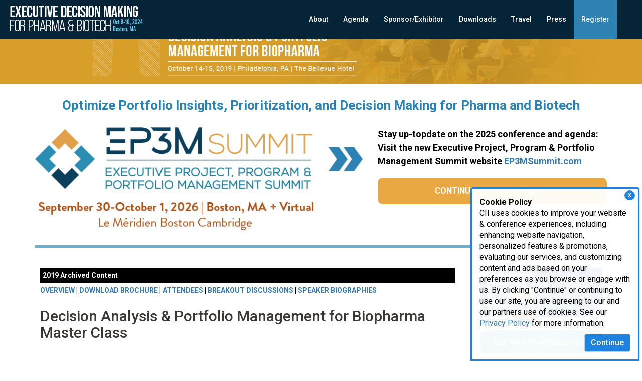

--- FILE ---
content_type: text/html; charset=utf-8
request_url: https://www.executivedecisionmaking.com/19/MasterClass
body_size: 16057
content:
 <!DOCTYPE html> <html lang="en"> <head> <meta http-equiv="X-UA-Compatible" content="IE=edge,chrome=1" /> <meta charset="utf-8" /><script type="text/html" id="sf-tracking-consent-manager">
	    <style>
    	/*Consent Form*/
      #tracking-consent-dialog {
        padding: 15px;
        position: fixed;
        bottom: 0;
        right: 5px;
        width: 337px;
        border: 3px solid #1e82e0;
        border-radius: 5px 5px 0px 0px;
        background: rgba(255, 255, 255, .95);
        font-size: 16px;
        z-index: 999;
        }
        #tracking-consent-dialog-accept {
            background-color: #1e82e0;
            color: #fff;
            font-size: 16px;
            font-weight: 500;
            float: right;
        }
        .consent-close {
            font-weight: bold;
            float: right;
            padding: 2px 7px;
            right: 6px;
            top: 3px;
            cursor: pointer;
            font-size: 11px;
            position: absolute;
            background-color: #1e82e0;
            color: #fff;
            z-index: 999;
            border-radius: 50%;
        }
        @media (max-width: 767px) { 
            #tracking-consent-dialog {
                width: 100%;
                font-size: 14px;
            }

        }

    </style>



    <div id="tracking-consent-dialog"> 
    <div class="consent-close" onclick="TrackingConsentManager.updateUserConsent(true)">X</div>
     <strong>Cookie Policy</strong>
        <p>CII uses cookies to improve your website & conference experiences, including enhancing website navigation, personalized features & promotions, evaluating our services, and customizing content and ads based on your preferences as you browse or engage with us. By clicking "Continue" or continuing to use our site, you are agreeing to our and our partners use of cookies. See our <a href="https://www.cambridgeinnovationinstitute.com/Privacy-Policy/">Privacy Policy</a> for more information.</p>
        <button type="button" onclick="TrackingConsentManager.updateUserConsent(true)" id="tracking-consent-dialog-accept" class="btn btn-default">Continue</button>
     
    </div>
</script><script type="text/javascript" src="/WebResource.axd?d=DzHrpQl5URXarFHAtrmzFrNeeCwCLwHK2gvGZ95fW9WnidZLXrfDlGTuxUr3l463ttkzDVh9D8Bug9pu7NHdr_V4jKJPpR5aBflu4f8Ts5edKoXW2sH8LcSZSfqlYNJ5LpoUn5WBE_fdKcz0yNVMxY3w_4XLcip6ESbZeM3DDdUqeeNFFCEiKQKGKqR186oo0&amp;t=638923853240000000">

</script> <script src="/ScriptResource.axd?d=6DQe8ARl7A9TiuWej5ttCjzXg7ZeGsjA61S79L0nlUTqV51Ub8wV91R_y-eCrcU7F8uEosuVthekRg-VgkVz511bOJXhhk6_-7G6xkSM3SYqLbOTg8WZ7Ipdj19ND8peMRGs-9lAeD63xpdFq0slV4gFTlsCCrVzW5AIuZdtd333QEz-rgpFJL66D9NG_fVR0&amp;t=112ac451" type="text/javascript"></script><script src="/ScriptResource.axd?d=74FHISOx3fOPKwLxL0RMYt4rXRL5d8HQcQcCifqOjyl1nBUNlI0PzkGZIEinPSExUNpNkcQhq5OsVQmd7sTcZCnUNh6BwoJFHgHEinTjxevEYpnXObtBbio1yjU4YqbTFRIhxtyFHFzSujDAOJUSMsb9x-xdttyvPJp0DTv7WQN42I71qDvgSEjK6TT2wtzQ0&amp;t=112ac451" type="text/javascript"></script><link href="/ResourcePackages/Bootstrap/assets/dist/css/main.min.css" rel="stylesheet" type="text/css" /><link href="/css/global.css" rel="stylesheet" type="text/css" /><link href="/css/editor.css" rel="stylesheet" type="text/css" /> <link href="//fonts.googleapis.com/css?family=Roboto:500,400,700" rel="stylesheet" type="text/css"> <meta name="viewport" content="width=device-width, initial-scale=1, minimum-scale=1, maximum-scale=1, user-scalable=no" /> <meta property="og:title" content="Project Portfolio Management Master Class - 2019 Archive" /><meta property="og:description" content="Project Portfolio Management Master Class - 2019 Archive" /><meta property="og:url" content="https://www.executivedecisionmaking.com/19/MasterClass" /><meta property="og:type" content="website" /><meta property="og:site_name" content="Executive Decision Making - Virtual" /><link href="/css/24/pls/style-pls.css" media="all" rel="stylesheet" type="text/css" /><script type="text/javascript">
(function(w,d,s,l,i){w[l]=w[l]||[];w[l].push({'gtm.start':
new Date().getTime(),event:'gtm.js'});var f=d.getElementsByTagName(s)[0],
j=d.createElement(s),dl=l!='dataLayer'?'&l='+l:'';j.async=true;j.src=
'https://www.googletagmanager.com/gtm.js?id='+i+dl;f.parentNode.insertBefore(j,f);
})(window,document,'script','dataLayer','GTM-WDH3642');
</script><script type="text/javascript">
var link = document.createElement('link');
link.id = 'dynamic-favicon';
link.rel = 'shortcut icon';
link.href = '/images/librariesprovider9/24/template-images/favicon.png';
document.head.appendChild(link);

</script><style type="text/css" media="all">p.Header {
  color:#d59e28;
}</style><style type="text/css" media="all">.internal {
    padding: 25px 30px;
}
.desktop-header-inner {
    padding-top: 77px;
}</style><meta name="Generator" content="Sitefinity 15.3.8525.0 DX" /><link rel="canonical" href="https://www.executivedecisionmaking.com/19/MasterClass" /><script type="application/json" id="sf-insight-metadata">
	{"contentMetadata":"{\"Id\":\"ca3e2402-9f41-4770-86cd-b9b86953c98b\",\"ContentType\":\"Page\",\"Title\":\"Project Portfolio Management Master Class - 2019 Archive\",\"CanonicalTitle\":\"Project Portfolio Management Master Class - 2019 Archive\",\"CanonicalUrl\":\"https://www.executivedecisionmaking.com/19/MasterClass\",\"DefaultLanguage\":\"en\",\"CreatedOn\":\"2020-02-06T14:39:43Z\",\"ModifiedOn\":\"2024-12-30T19:37:55Z\",\"SiteId\":\"32b01d4b-7b4f-4b22-811e-5f08a5e3cd55\",\"SiteName\":\"Executive Decision Making - Virtual\",\"PageId\":\"ca3e2402-9f41-4770-86cd-b9b86953c98b\"}","videosMetadata":"[]"}
</script><script type="application/json" id="sf-insight-settings">
	{"apiServerUrl":"https://api.insight.sitefinity.com/","apiKey":"62dc77b5-9fbc-74c6-8f79-d05463f0565e","applicationName":"CII_DEC","trackingCookieDomain":"","keepDecTrackingCookieOnTrackingConsentRejection":false,"slidingExpirationForTrackingCookie":false,"maxAgeForTrackingCookieInDays":365,"trackYouTubeVideos":true,"crossDomainTrackingEntries":["clinicaltrials.cambridgeinnovationinstitute.com","www.digitalmedicinecongress.com","medtechmvp.com","www.dxinnovationsummit.com","www.bio-itworldexpo.com","www.foodmedicinepolicysummit.com","www.optcongress.com","www.neurotechpartnering.com","www.manufacturingx0.com","www.decodeaipharma.com","www.hersusa.com","www.pawsforacuresymposium.com","biologicaltherapeutics.cambridgeinnovationinstitute.com","www.aiinnovationcircle.com","www.diagnosticsworldnews.com","www.bioprocessingeurope.com","bioprocessing.cambridgeinnovationinstitute.com","www.immuno-oncologysummit.com","www.innov8health.org","www.degradersandglues.com","www.liquidbiopsysummit.com","www.innateimmunotherapysummit.com","www.alliancemanagementcongress.com","www.foodmedicinesummit.com","drugdevelopment.cambridgeinnovationinstitute.com","www.sensorsglobalsummit.com","www.clinicalresearchnewsonline.com","www.scopesummit.com","www.cambridgevip.com","www.scopesummiteurope.com","www.bio-itworld.com","healthcare.cambridgeinnovationinstitute.com","chemistry.cambridgeinnovationinstitute.com","www.altamet.com","www.pegsummit.com","www.pegsummiteurope.com","www.antibacterialdrugdevelopmentsummit.com","www.iotbuildusa.com","www.aiworldgov.com","www.covid-19webinars.com","www.executivedecisionmaking.com","www.biotherapeuticsanalyticalsummit.com","www.nextgen.com","www.dtxglobalsummit.com","www.nextgenerationdx.com","www.merckbostonsymposium.com","genomics.cambridgeinnovationinstitute.com","www.scopeleadershipforum.com","dhis.net","www.barnettinternational.com","www.biologicsinsights.com","www.clinicaltrialsummit.com","www.worldpreclinicaleurope.com","www.prenatal-dx.com","www.immunogenicitysummit.com","www.biodetectiontechnologies.com","www.drugdiscoverychemistry.com","biopharmastrategy.cambridgeinnovationinstitute.com","www.internationalbatteryseminar.com","www.conqueringobesitysummit.com","www.bispecificantibodycongress.com","www.biodefenseworldsummit.com","biomarkers.cambridgeinnovationinstitute.com","www.dentalvipsummit.com","evaluatingbiopharma.com","www.cinnovationinst.com","www.amrcongress.com","www.chi-peptalk.com","www.bio-itworldexpowest.com","www.biologicsummit.com","attendais.com","www.triconference.com","www.supplychainx0.com","www.oncologyvipsummit.com","www.ciiresource.com","drugtargets.cambridgeinnovationinstitute.com","www.immuno-oncologyeurope.com","www.biomarkerworldcongress.com","aiworld.com","www.discoveryontarget.com","www.altamet.com.au","www.biobankingcongress.com","www.bio-itworldeurope.com","www.protacsummit.com","www.worldpreclinicalcongress.com","druganddevice.cambridgeinnovationinstitute.com","www.healthtech.com","www.advancedautobat.com","techtools.cambridgeinnovationinstitute.com","www.bioprocessingsummit.com","www.pegsymposium.com","www.pharmaweek.com","www.cambridgeenertech.com","www.cambridgeinnovationinstitute.com","www.goodclinicalpractice.com","it.cambridgeinnovationinstitute.com","www.moleculardxeurope.com","www.ep3msummit.com","www.futureofmentalhealthcare.com","therapeutics.cambridgeinnovationinstitute.com"],"strategy":"Persist|False","docsHrefTestExpressions":[".*\\/docs\\/.+\\.{1}.+((\\?|\\\u0026)sfvrsn=.+){1}$",".+((\\?|\\\u0026)sf_dm_key=.+){1}$"],"sessionLengthInMinutes":30,"trackVimeoVideos":true,"useSecureCookies":true}
</script><script type="text/javascript" src="/WebResource.axd?d=[base64]&amp;t=638923853460000000">

</script><script src="https://cdn.insight.sitefinity.com/sdk/sitefinity-insight-client.min.3.1.44.js" crossorigin="" async="async">

</script><link href="/Telerik.Web.UI.WebResource.axd?d=PMrIT5dOWaVYIcpFWUE4nCGcRFDqtHj8a0dT9N7jtPAWgyp5t5fff0pvXeFargWg3kuRljuyyjKW8grLvrafOr9X0kIEdj24q9AbiZ0prs7qITvLoGQxdqYfpMFPSD250&amp;t=638628063619626917&amp;compress=0&amp;_TSM_CombinedScripts_=%3b%3bTelerik.Sitefinity.Resources%2c+Version%3d15.3.8525.0%2c+Culture%3dneutral%2c+PublicKeyToken%3db28c218413bdf563%3aen%3ab494eb86-d40a-44e5-a7dc-aca57f5f48a3%3a7a90d6a" type="text/css" rel="stylesheet" /><title>
	Project Portfolio Management Master Class - 2019 Archive
</title><meta name="description" content="Project Portfolio Management Master Class - 2019 Archive" /><meta name="keywords" content="biopharma project portfolio management (PPM) master class, portfolio management workshop, portfolio analysis" /></head> <body><form method="post" action="./MasterClass" id="aspnetForm">
<div class="aspNetHidden">
<input type="hidden" name="ctl04_TSM" id="ctl04_TSM" value="" />
<input type="hidden" name="ctl05_TSSM" id="ctl05_TSSM" value="" />
<input type="hidden" name="__EVENTTARGET" id="__EVENTTARGET" value="" />
<input type="hidden" name="__EVENTARGUMENT" id="__EVENTARGUMENT" value="" />
<input type="hidden" name="__VIEWSTATE" id="__VIEWSTATE" value="2uA//qyvx4sXHteI5yjh1zoAyry/EiaP4+FIiXy46dz+NrBNt8TMw3DTqPkvf7zNaubM7XEnfVxlANEpeH5+33DTTIFWj46uBouUxJfT74M=" />
</div>

<script type="text/javascript">
//<![CDATA[
var theForm = document.forms['aspnetForm'];
if (!theForm) {
    theForm = document.aspnetForm;
}
function __doPostBack(eventTarget, eventArgument) {
    if (!theForm.onsubmit || (theForm.onsubmit() != false)) {
        theForm.__EVENTTARGET.value = eventTarget;
        theForm.__EVENTARGUMENT.value = eventArgument;
        theForm.submit();
    }
}
//]]>
</script>


<script src="/WebResource.axd?d=pynGkmcFUV13He1Qd6_TZA_YQJD9xSUnUi70uTXUUGkw9zf_LlVkiouvQJnBXeCn1svgT4yxk9LfN7iuqrWtXg2&amp;t=638628063619783110" type="text/javascript"></script>


<script type="text/javascript">
//<![CDATA[
var __cultureInfo = {"name":"en","numberFormat":{"CurrencyDecimalDigits":2,"CurrencyDecimalSeparator":".","IsReadOnly":true,"CurrencyGroupSizes":[3],"NumberGroupSizes":[3],"PercentGroupSizes":[3],"CurrencyGroupSeparator":",","CurrencySymbol":"$","NaNSymbol":"NaN","CurrencyNegativePattern":0,"NumberNegativePattern":1,"PercentPositivePattern":1,"PercentNegativePattern":1,"NegativeInfinitySymbol":"-∞","NegativeSign":"-","NumberDecimalDigits":2,"NumberDecimalSeparator":".","NumberGroupSeparator":",","CurrencyPositivePattern":0,"PositiveInfinitySymbol":"∞","PositiveSign":"+","PercentDecimalDigits":2,"PercentDecimalSeparator":".","PercentGroupSeparator":",","PercentSymbol":"%","PerMilleSymbol":"‰","NativeDigits":["0","1","2","3","4","5","6","7","8","9"],"DigitSubstitution":1},"dateTimeFormat":{"AMDesignator":"AM","Calendar":{"MinSupportedDateTime":"\/Date(-62135578800000)\/","MaxSupportedDateTime":"\/Date(253402300799999)\/","AlgorithmType":1,"CalendarType":1,"Eras":[1],"TwoDigitYearMax":2049,"IsReadOnly":true},"DateSeparator":"/","FirstDayOfWeek":0,"CalendarWeekRule":0,"FullDateTimePattern":"dddd, MMMM d, yyyy h:mm:ss tt","LongDatePattern":"dddd, MMMM d, yyyy","LongTimePattern":"h:mm:ss tt","MonthDayPattern":"MMMM d","PMDesignator":"PM","RFC1123Pattern":"ddd, dd MMM yyyy HH\u0027:\u0027mm\u0027:\u0027ss \u0027GMT\u0027","ShortDatePattern":"M/d/yyyy","ShortTimePattern":"h:mm tt","SortableDateTimePattern":"yyyy\u0027-\u0027MM\u0027-\u0027dd\u0027T\u0027HH\u0027:\u0027mm\u0027:\u0027ss","TimeSeparator":":","UniversalSortableDateTimePattern":"yyyy\u0027-\u0027MM\u0027-\u0027dd HH\u0027:\u0027mm\u0027:\u0027ss\u0027Z\u0027","YearMonthPattern":"MMMM yyyy","AbbreviatedDayNames":["Sun","Mon","Tue","Wed","Thu","Fri","Sat"],"ShortestDayNames":["Su","Mo","Tu","We","Th","Fr","Sa"],"DayNames":["Sunday","Monday","Tuesday","Wednesday","Thursday","Friday","Saturday"],"AbbreviatedMonthNames":["Jan","Feb","Mar","Apr","May","Jun","Jul","Aug","Sep","Oct","Nov","Dec",""],"MonthNames":["January","February","March","April","May","June","July","August","September","October","November","December",""],"IsReadOnly":true,"NativeCalendarName":"Gregorian Calendar","AbbreviatedMonthGenitiveNames":["Jan","Feb","Mar","Apr","May","Jun","Jul","Aug","Sep","Oct","Nov","Dec",""],"MonthGenitiveNames":["January","February","March","April","May","June","July","August","September","October","November","December",""]},"eras":[1,"A.D.",null,0]};//]]>
</script>

<script src="/Telerik.Web.UI.WebResource.axd?_TSM_HiddenField_=ctl04_TSM&amp;compress=0&amp;_TSM_CombinedScripts_=%3b%3bSystem.Web.Extensions%2c+Version%3d4.0.0.0%2c+Culture%3dneutral%2c+PublicKeyToken%3d31bf3856ad364e35%3aen%3a95047a2c-8908-49e3-b68e-d249be89f134%3aea597d4b%3ab25378d2" type="text/javascript"></script>
<script type="text/javascript">
//<![CDATA[
if (typeof(Sys) === 'undefined') throw new Error('ASP.NET Ajax client-side framework failed to load.');
//]]>
</script>

<script src="/ScriptResource.axd?d=xioHhidMnoH8GGW0PVBvnkvE_ocNtclJqLLfsNLXRjNdaA0pLSonPIl_WsgSt6V4yDfXSKj2RY3_12y81unZbVYi6xX685_9bfhDFh3N-__q7WJfPbf5Gc-oDb2EzXo0DUUUEUzlEyaLI0G1Su3_7GWKfdHCqx3i6Sr6D5HbXdDL-ChISrbHg0ksOjrnYkQW0&amp;t=112ac451" type="text/javascript"></script>
<script src="/Telerik.Web.UI.WebResource.axd?_TSM_HiddenField_=ctl04_TSM&amp;compress=0&amp;_TSM_CombinedScripts_=%3b%3bTelerik.Sitefinity.Resources%3aen%3ab494eb86-d40a-44e5-a7dc-aca57f5f48a3%3a310a35a4" type="text/javascript"></script>
<script src="/Frontend-Assembly/Telerik.Sitefinity.Frontend/Mvc/Scripts/Bootstrap/js/bootstrap.min.js?package=Bootstrap&amp;v=LTE4MzAzMTczMTU%3d" type="text/javascript"></script>
<script src="/js/sgs/menu-wsub.js" type="text/javascript"></script>
<div class="aspNetHidden">

	<input type="hidden" name="__VIEWSTATEGENERATOR" id="__VIEWSTATEGENERATOR" value="470B09B5" />
</div><script type="text/javascript">
//<![CDATA[
Sys.WebForms.PageRequestManager._initialize('ctl00$ctl04', 'aspnetForm', [], [], [], 90, 'ctl00');
//]]>
</script>
<input type="hidden" name="ctl00$ctl04" id="ctl04" />
<script type="text/javascript">
//<![CDATA[
Sys.Application.setServerId("ctl04", "ctl00$ctl04");
Sys.Application._enableHistoryInScriptManager();
//]]>
</script>
  






<div>
    

    <div class="navbar navbar-default navbar-fixed-top">
        <a class="navbar-brand large" href="/"></a>
        <div class="navbar-header">
            <button type="button" class="navbar-toggle" data-toggle="collapse" data-target=".navbar-collapse">
                <span class="icon-bar"></span>
                <span class="icon-bar"></span>
                <span class="icon-bar"></span>
            </button>
        </div>


        <div class="collapse navbar-collapse" id="bs-example-navbar-collapse-1">
            <ul class="nav navbar-nav large-nav" role="menu">
        <li class="dropdown">
            <a href="#" class="dropdown-toggle" role="button">
                About
                
            </a>
            <ul role="menu" class="dropdown-menu">
                            <li class="">
                <a href="/about-the-event" target="_self">About the Event</a>
            </li>
            <li class="">
                <a href="/key-contacts" target="_self">Key Contacts</a>
            </li>
            <li class="">
                <a href="/Attendee-List" target="_self">Attendee List</a>
            </li>
            <li class="">
                <a href="https://cii-events.picflow.com/PLS24" target="_blank">Media Gallery</a>
            </li>
            <li class="">
                <a href="/testimonials" target="_self">Testimonials</a>
            </li>
            <li class="">
                <a href="/get-involved" target="_self">Get Involved</a>
            </li>

            </ul>
        </li>
        <li class="dropdown">
            <a href="#" class="dropdown-toggle" role="button">
                Agenda
                
            </a>
            <ul role="menu" class="dropdown-menu">
                            <li class="">
                <a href="/programs" target="_self">Programs</a>
            </li>
            <li class="">
                <a href="/breakout-discussions" target="_self">Breakout Discussions </a>
            </li>
            <li class="">
                <a href="/speaker-bios" target="_self">Speaker Bios</a>
            </li>
            <li class="">
                <a href="/networking" target="_self">Networking</a>
            </li>
            <li class="active">
                <a href="/archives" target="_self">Archives</a>
            </li>

            </ul>
        </li>
        <li class="dropdown">
            <a href="#" class="dropdown-toggle" role="button">
                Sponsor/Exhibitor
                
            </a>
            <ul role="menu" class="dropdown-menu">
                            <li class="">
                <a href="/demographics" target="_self">Attendee Demographics</a>
            </li>
            <li class="">
                <a href="/sponsor" target="_self">Sponsorship Opportunities</a>
            </li>
            <li class="">
                <a href="/sponsors" target="_self">Current Sponsors</a>
            </li>
            <li class="">
                <a href="/exhibitor-prospectus" target="_self">Exhibitor Prospectus</a>
            </li>
            <li class="">
                <a href="/exhibitor-kit" target="_self">Exhibitor Kit</a>
            </li>
            <li class="">
                <a href="http://www.healthtech.com/Lead-Gen/" target="_blank">Lead Generation Opportunities</a>
            </li>
            <li class="">
                <a href="https://exhibitorportal.healthtech.com" target="_blank">Sponsor &amp; Exhibitor Portal</a>
            </li>

            </ul>
        </li>
        <li class="dropdown">
            <a href="#" class="dropdown-toggle" role="button">
                Downloads
                
            </a>
            <ul role="menu" class="dropdown-menu">
                            <li class="">
                <a href="/brochures" target="_self">Brochures</a>
            </li>

            </ul>
        </li>
        <li class=""><a href="/travel" target="_self">Travel</a></li>
        <li class="dropdown">
            <a href="#" class="dropdown-toggle" role="button">
                Press
                
            </a>
            <ul role="menu" class="dropdown-menu">
                            <li class="">
                <a href="/media-partners" target="_self">Media Partners</a>
            </li>
            <li class="">
                <a href="https://www.healthtech.com/press" target="_self">Press Pass</a>
            </li>

            </ul>
        </li>
        <li class="dropdown">
            <a href="#" class="dropdown-toggle" role="button">
                Register
                
            </a>
            <ul role="menu" class="dropdown-menu">
                            <li class="">
                <a href="https://register.cambridgeinnovationinstitute.com/reg/pls" target="_self">Individual Pricing</a>
            </li>
            <li class="">
                <a href="https://register.cambridgeinnovationinstitute.com/reg/pls/group" target="_self">Group Pricing</a>
            </li>
            <li class="">
                <a href="https://register.cambridgeinnovationinstitute.com/reg/PLS/ondemand" target="_self">On-Demand Pricing</a>
            </li>

            </ul>
        </li>
            </ul>
        </div><!-- /.navbar-collapse -->
    </div>
</div>








 



<noscript><iframe src="https://www.googletagmanager.com/ns.html?id=GTM-WDH3642"
height="0" width="0" style="display:none;visibility:hidden"></iframe></noscript>








<div >
    <div class="sf-Long-text" ><div class="mobile-header hidden-sm hidden-md hidden-lg"><a href="/"><img src="/images/librariesprovider9/19/template-images/pm1-mobile.png?sfvrsn=2f787996_2" alt="Decision Analysis & Portfolio Management for Biopharma Master Class" class="imageResize" /></a>
</div><div class="hidden-xs"><img src="/images/librariesprovider9/19/agenda/pm1-header.png?sfvrsn=c53c181e_4" class="imageResize internal-header" alt="Decision Analysis & Portfolio Management for Biopharma Master Class" /></div></div>    
</div> <div class="main-content"> <div id="cph1" class="container internal"> <div class="row"> 

<div >
    <div class="sf-Long-text" ><div class="new-site-section"><div class="row"><div class="col-sm-12 pad-bottom"><p style="font-size:26px;font-weight:bold;text-align:center;color:#2782b7;">Optimize Portfolio Insights, Prioritization, and Decision Making for Pharma and Biotech
            </p></div></div><div class="row"><div class="col-sm-6"><img src="/images/librariesprovider9/24/home/ep3m-pic.png?sfvrsn=917aa76b_1" alt="Visit the New Site" class="imageResize" /></div><br class="hidden-sm hidden-md hidden-lg" /><div class="col-sm-1 hidden-xs"><img src="/images/librariesprovider9/24/home/arrow.png?sfvrsn=856f191c_1" style="padding-top:40px;" class="imageResize" /></div><div class="col-sm-5"><p style="font-size:18px;font-weight:bold;line-height:1.5;margin-bottom:20px;">Stay up-topdate on the 2025 conference and agenda: Visit the new Executive Project, Program &amp; Portfolio Management Summit website <a href="https://www.ep3msummit.com/" data-sf-ec-immutable="">EP3MSummit.com</a></p><a href="https://www.ep3msummit.com" data-sf-ec-immutable=""><div class="blue-button white" style="background-color:#e9a842;">CONTINUE TO NEW WEBSITE &raquo;</div></a>
 </div></div><div class="row"><div class="col-sm-12"><hr style="border-top:5px solid #65b8d3;margin:30px 0px;" /></div></div></div></div>    
</div><div class="row" data-sf-element="Row">
    <div class="col-sm-9">
        <div id="Contentplaceholder1_TB4AC1B21001_Col00" class="sf_colsIn pad-lr" data-sf-element="Column 1" data-placeholder-label="Column 1"><div class='sfContentBlock'><div style="text-align: left;" class="archives-content-block">
2019 Archived Content
</div>
<div style="text-align: left;" class="archives-content-links">
<a href="/19">OVERVIEW</a> | <a href="/2019-brochure-download-form">DOWNLOAD BROCHURE</a> | <a href="/19/attendees">ATTENDEES</a> | <a href="/19/breakout-discussions">BREAKOUT DISCUSSIONS</a> | <a href="/19/speaker-bios">SPEAKER BIOGRAPHIES</a>
</div>

</div>
<div >
    <div class="sf-Long-text" ><h1>Decision Analysis &amp; Portfolio Management for Biopharma Master Class<strong></strong></h1><br /><p class="Header">HOW THIS MASTER CLASS IS DIFFERENT:</p><p class="Abstract">This class begins with well-founded Decision Analysis, economic and portfolio theory, and quickly moves to practical training in Decision Analysis and Portfolio Management using Excel add-in Decision Tree and portfolio optimization software.</p><p class="Abstract">Decision Analysis techniques learned in the master class can be used to facilitate Governance decision making under conditions of risk and uncertainty while economic and portfolio principles learned can be used during preparations and analysis for portfolio
    reviews and executive decision making right away.</p><p class="Abstract">Unlike other courses that focus on value creation and project prioritization, this master class utilizes a comprehensive approach to transparent, defensible decision making and portfolio value maximization using cutting-edge portfolio methodologies within
    a holistic portfolio management framework &ndash; CREOPMTM.</p><p class="Abstract">Learn how to shape the strategic and financial goals of your company by using compelling and actionable Decision Analysis and portfolio analysis to influence corporate decision-makers.</p><p class="Header">WHAT YOU WILL LEARN:</p><ul class="Abstract-Bullets"><li class="Abstract-Bullets">The CREOPMTM framework, a proven, step-by-step approach to positioning R&amp;D portfolios for short-, medium-, and long-term success.</li><li class="Abstract-Bullets">Categorize project and program investments into non-discretionary and discretionary buckets.</li><li class="Abstract-Bullets">Analyze risk and assess overall probability of success.</li><li class="Abstract-Bullets">Evaluate assets using four critical drivers &ndash; benefit, risk, cost, time.</li><li class="Abstract-Bullets">Optimize portfolios to make the best use of constrained budgetary and human resources.</li><li class="Abstract-Bullets">Prioritize projects using quantitative and qualitative decision criteria.</li><li class="Abstract-Bullets">Manage risk, resources and stakeholders and improve decision making under conditions of risk and uncertainty.</li></ul><p class="Header">WHO SHOULD ATTEND:</p><ul class="Abstract-Bullets"><li class="Abstract-Bullets">Industry professionals from Pharma, Biotech, Medical Devices, and Consumer Care involved in:</li><li class="Abstract-Bullets">Research</li><li class="Abstract-Bullets">Clinical Development</li><li class="Abstract-Bullets _idGenParaOverride-1">Project, Program &amp; Portfolio Management</li><li class="Abstract-Bullets">Resource Management</li><li class="Abstract-Bullets">Forecasting &amp; Competitive Intelligence</li><li class="Abstract-Bullets">Marketing</li><li class="Abstract-Bullets">Licensing &amp; Business Development</li><li class="Abstract-Bullets">Finance</li></ul><p class="Abstract">NOTE: Consultants are not permitted to attend. </p><p class="Speaker">Separate registration required. CHI requests that the Master Class not be interrupted once it begins. We ask that attendees commit to attending the entire program so as to not disturb the hands-on style instruction being offered to other participants.</p><p class="Header">ABOUT YOUR MASTER CLASS LEADER:</p><p class="Abstract">Dr. Richard Bayney is President &amp; Founder of Project &amp; Portfolio Value Creation, a consulting boutique providing training and education in project, program, portfolio, resource, and risk management as well as client services in strategic,
        business, and portfolio planning. He is an adjunct faculty member at the University of Pennsylvania. Dr. Bayney is a 23-year veteran of the Pharmaceutical &amp; Biotechnology industry at Merck &amp; Co., Inc., Bayer AG, Bristol-Myers Squibb, and
        Johnson &amp; Johnson Pharmaceutical Research &amp; Development. He obtained his MSc and PhD from University of London, MBA from Columbia University, and PMP from the Project Management Institute. In his last corporate position, Dr. Bayney was
        Head of Decision Analysis &amp; Portfolio Management at Johnson &amp; Johnson Pharmaceutical Research &amp; Development.</p><p class="Header">DAY 1 &ndash; DECISION ANALYSIS</p><p class="Abstract">7:30&ndash;8:00 am Registration</p><p class="Abstract">8:00&ndash;9:00 am Session 1: Introduction &ndash; Agenda, background, and goals for masterclass; review of Decision Analysis &amp; Portfolio Management survey</p><p class="Abstract">9:00&ndash;10:15 am Session 2: Decision making under risk and uncertainty &ndash; The value of decision framing and the Decision Quality cycle</p><p class="Abstract">10:15&ndash;10:30 am COFFEE/TEA BREAK</p><p class="Abstract">10:30 am&ndash;12:00 pm Session 3: Introduction to Decision Analysis and Precision Tree &ndash; A discipline oriented toward strategy selection on the basis of eNPV maximization under conditions of risk and uncertainty; calculating eNPV using Decision
        Trees</p><p class="Abstract">12:00&ndash;1:00 pm LUNCH</p><p class="Abstract">1:00&ndash;2:00 pm Session 4: Risk Analysis &amp; Risk Management &ndash; Phase-dependent risk decomposition, value of imperfect information, SME risk elicitation, biases</p><p class="Abstract">2:00&ndash;3:30 pm Session 5: Deterministic integrated asset valuation &ndash; Structuring single- and multiple-asset Decision Trees to conduct project and program valuations and conducting sensitivity analysis</p><p class="Abstract">3:30&ndash;3:45 pm COFFEE/TEA BREAK</p><p class="Abstract">3:45&ndash;5:00 pm Session 6: Stochastic integrated asset valuation &ndash; Incorporating commercial uncertainty into Decision Trees with @ Risk and simulating ranges of eNPVs to select the dominant strategy </p><p class="Header">DAY 2 &ndash; PORTFOLIO MANAGEMENT</p><p class="Abstract">8:00&ndash;9:30 am Session 7: CREOPMTM &ndash; A holistic Portfolio Management framework oriented toward portfolio value maximization and capability maturation</p><p class="Abstract">9:30&ndash;10:15 am Session 8: Strategic, Portfolio, and Business Plans &ndash; The importance of actionable and interdependent strategic, portfolio, and business plans</p><p class="Abstract">10:15&ndash;10:30 am COFFEE/TEA BREAK</p><p class="Abstract">10:30 am&ndash;12:00 pm Session 9: Project prioritization &ndash; Searching for the best rank order of projects to create portfolio value within defined resource constraints using Multiple Objective Decision Analysis (MODA)</p><p class="Abstract">12:00&ndash;1:00 pm LUNCH</p><p class="Abstract">1:00&ndash;2:30 pm Session 10: Deterministic portfolio optimization &ndash; Searching for the best combination of projects to maximize portfolio value within defined resource constraints using linear programming</p><p class="Abstract">2:30&ndash;2:45 pm COFFEE/TEA BREAK</p><p class="Abstract">2:45&ndash;4:00 pm Session 11: Stochastic portfolio optimization &ndash; Searching for the best combination of projects to maximize portfolio value within defined resource constraints and incorporating commercial uncertainty using stochastic programming</p><p class="Abstract">4:00&ndash;4:45 pm Session 12: Decision Analysis &amp; Portfolio Management Capability Maturity Models &ndash;Diagnosis of organizational Decision Analysis and Portfolio Management capability models</p><p class="Abstract">4:45&ndash;5:00 pm Session 13: Wrap up and final Q&amp;A &ndash; Final questions and AOB</p></div>    
</div></div>
     </div>
     <div class="col-sm-3">
        <div id="Contentplaceholder1_TB4AC1B21001_Col01" class="sf_colsIn pad-lr" data-sf-element="Column 2" data-placeholder-label="Column 2"><div class='sfContentBlock'><br class="hidden-md hidden-lg" /><!-- Social Icons -->
<!-- <div class="social-icons"><a href="" target="_blank" title="Outlook"><img src="/images/default-source/social/calendar-gray.png?sfvrsn=91696e36_6" title="Outlook" alt="Outlook" class="social-icon" sfref="[images%7COpenAccessDataProvider]6b4e210b-1a27-4f7b-8e67-e05824b44846" data-sf-ec-immutable="" /></a>
    <a href="https://www.youtube.com/user/CambridgeHealthtech" target="_blank" title="YouTube"><img src="/images/default-source/social/youtube-gray.png?sfvrsn=6bad7b8f_4" title="YouTube" alt="YouTube" class="social-icon" sfref="[images%7COpenAccessDataProvider]84083f52-3ba5-4462-91e6-d4568cdeeabf" data-sf-ec-immutable="" /></a>
    <a href="https://www.linkedin.com/groups/1937347/" target="_blank" title="LinkedIn"><img src="/images/default-source/social/linkedin-gray.png?sfvrsn=ed70471e_4" title="LinkedIn" alt="LinkedIn" class="social-icon" sfref="[images%7COpenAccessDataProvider]0d3b06d3-384b-41f6-9916-d8026a8d373b" data-sf-ec-immutable="" /></a>
    <a href="https://twitter.com/CHI_Healthtech" target="_blank" title="Twitter"><img src="/images/default-source/social/twitter-gray.png?sfvrsn=bac909e7_7" title="Twitter" alt="Twitter" class="social-icon" sfref="[images%7COpenAccessDataProvider]d67e45f0-b1b7-4cc4-9ef1-dd979bb43cd3" data-sf-ec-immutable="" /></a>
</div>
<div class="sidebar-hashtag"><b>#ExecutiveDecisionMaking</b></div>
<hr /> -->


<!-- <div><a href="https://register.cambridgeinnovationinstitute.com/reg/pls"><img src="/images/librariesprovider9/24/sidebar/button-reg-sept.png?sfvrsn=e163a2e_4" alt="Register Early For Maximum Savings" class="imageResize" sfref="[images%7ClibrariesProvider9]d6537c6d-2345-469b-8122-fbfe252465d8" data-sf-ec-immutable="" /></a></div> -->
<div><a href="/2024-brochure-download-form"><img src="/images/librariesprovider9/24/sidebar/btn-brochure.png?sfvrsn=42c6594a_3" alt="Download Brochure" class="imageResize" /></a></div><div class="sidebar-item"><a href="/participants"><img src="/images/librariesprovider9/24/sidebar/btn-attending.png?sfvrsn=c2162480_3" class="imageResize" alt="See Who&#39;s Attending" /></a></div><div class="sidebar-item"><a href="/breakout-discussions"><img src="/images/librariesprovider9/24/sidebar/btn-breakouts.png?sfvrsn=b148f4c7_3" class="imageResize" alt="Breakout Discussions" /></a></div><!-- <div class="sidebar-item"><a href=""><img alt="" src="" class="imageResize"  data-sf-ec-immutable=""/></a></div> -->
<hr /><div><p><b>For more details on the conference, please contact:</b></p><p><a href="mailto:bkotelly@cambridgeinnovationinstitute.com">Bridget Kotelly</a><br />Senior Conference Director<br />Cambridge Healthtech Institute <br />Phone: (+1) 781-972-5404<br />Email: <br /><a href="mailto:bkotelly@cambridgeinnovationinstitute.com">bkotelly@cambridgeinnovationinstitute.com</a>
 </p></div><div class="sidebar-item"><p><b>For sponsorship information, please contact:</b></p><p><a href="mailto:kskahan@healthtech.com">Kristin Skahan</a><br />Business Development Manager<br />Cambridge Healthtech Institute <br />Phone: (+1) 781-972-5431<br />Email: <a href="mailto:kskahan@healthtech.com">kskahan@healthtech.com</a></p></div><div class="sidebar-item"><p><b>For media and association partnerships, please contact:</b></p><p><a href="mailto:mailto:efarrar@healthtech.com">Ellen Farrar</a><br />Senior Marketing Manger<br />Cambridge Healthtech Institute <br />Phone: (+1) 781-972-1343<br />Email: <a href="mailto:efarrar@healthtech.com">efarrar@healthtech.com</a></p></div><hr /><div><a href="/portfolio-management"><img src="/images/librariesprovider9/24/sidebar/btn-pfo.png?sfvrsn=a913c9fc_1" class="imageResize" alt="Program and Portfolio Management" /></a></div><div class="sidebar-item"><a href="/strategic-resource-management"><img src="/images/librariesprovider9/24/sidebar/btn-sra.png?sfvrsn=df3c3e07_1" class="imageResize" alt="Strategic Resource Management" /></a></div>

</div></div>
     </div>
</div>
 </div> </div> </div> <footer> 

<div >
    <div class="sf-Long-text" ><div class="footer"><div class="container"><div class="row"><div class="col-sm-3 col-xs-12"><div class="footer-small"><div class="footer-small-inner"><img alt="CHI | Cambridge HealthTech Institute" class="CII-footer" src="/UploadedImages/CHI-logo.png" data-sf-ec-immutable="" /><br /><p>250 First Avenue, Suite 300<br />Needham, MA 02494<br /><br />P: 781.972.5400<br />F: 781.972.5425
                            <br />E: <a href="mailto:chi@healthtech.com?cdtConferenceId=404272006.1663694140&amp;cdtRollupId=404272006.1663694140" data-sf-ec-immutable="">chi@healthtech.com</a>
 </p><div class="row"><div class="col-sm-12 footer-social"><a href="https://twitter.com/CHI_Healthtech" data-sf-ec-immutable=""><img src="/images/default-source/social/twitter-gray.png?sfvrsn=bac909e7_7" alt="" class="footer-social-icons" /></a>

 <a href="https://www.linkedin.com/company/cambridge-healthtech-institute" data-sf-ec-immutable=""><img src="/images/default-source/social/linkedin-gray.png?sfvrsn=ed70471e_4" class="footer-social-icons" alt="" /></a>

 <a href="https://www.facebook.com/HealthtechConferences" data-sf-ec-immutable=""><img src="/images/default-source/social/facebook-gray.png?sfvrsn=35d4a48c_4" class="footer-social-icons" alt="" /></a>
 </div></div></div></div></div><div class="col-sm-4 footer-border hidden-xs"><div class="row"><div class="col-sm-12"><p>Life Science Portals</p></div><div class="col-sm-6"><p><a href="http://biologicaltherapeutics.cambridgeinnovationinstitute.com/home">Biological Therapeutic Products</a></p><p><a href="http://biomarkers.cambridgeinnovationinstitute.com/home">Biomarkers &amp; Diagnostics</a></p><p><a href="http://biopharmastrategy.cambridgeinnovationinstitute.com/home">Biopharma Strategy</a></p><p><a href="https://bioprocessing.cambridgeinnovationinstitute.com/home">Bioprocess &amp; Manufacturing</a></p><p><a href="http://chemistry.cambridgeinnovationinstitute.com/home">Chemistry</a></p><p><a href="http://clinicaltrials.cambridgeinnovationinstitute.com/home">Clinical Trials &amp;<br data-sf-ec-immutable="" />Translational Medicine</a></p><p><a href="http://druganddevice.cambridgeinnovationinstitute.com/home">Drug &amp; Device Safety</a></p></div><div class="col-sm-6"><p><a href="http://drugdevelopment.cambridgeinnovationinstitute.com/home">Drug Discovery &amp; Development</a></p><p><a href="http://drugtargets.cambridgeinnovationinstitute.com/home">Drug Targets</a></p><p><a href="http://healthcare.cambridgeinnovationinstitute.com/home">Healthcare</a></p><p><a href="http://it.cambridgeinnovationinstitute.com/home">IT, AI, ML &amp; Informatics</a></p><p><a href="http://techtools.cambridgeinnovationinstitute.com/home">Technology &amp; Tools For<br data-sf-ec-immutable="" />Life Science</a></p><p><a href="http://therapeutics.cambridgeinnovationinstitute.com/home">Therapeutic Indications</a></p><p><a href="https://www.cambridgeinnovationinstitute.com/vip-series" data-sf-ec-immutable="">Venture, Innovation &amp; Partnering</a></p></div></div></div><div class="col-sm-3 footer-border hidden-xs"><p>CHI Divisions</p><p><a href="https://www.healthtech.com/?cdtConferenceId=404272006.1663694140&amp;cdtRollupId=404272006.1663694140" data-sf-ec-immutable="">Conferences</a></p><p><a href="https://www.insightpharmareports.com/" data-sf-ec-immutable="">Reports &amp; Market Research</a></p><p><a href="https://www.healthtech.com/publishing" data-sf-ec-immutable="">News &amp; Advertising</a></p><p><a href="https://proservices.healthtech.com/?cdtConferenceId=404272006.1663694140&amp;cdtRollupId=404272006.1663694140" data-sf-ec-immutable="">Professional Services</a></p></div><div class="col-sm-2 footer-border hidden-xs"><p>Corporate Information</p><p><a href="https://www.cambridgeinnovationinstitute.com/" data-sf-ec-immutable="">Cambridge Innovation<br />Institute</a></p><p><a href="https://www.cambridgeinnovationinstitute.com/Executive-Team/" data-sf-ec-immutable="">Executive Team</a></p><p><a href="https://www.cambridgeinnovationinstitute.com/Testimonials/" data-sf-ec-immutable="">Testimonials</a></p><p><a href="https://www.cambridgeinnovationinstitute.com/mailing-list.html" data-sf-ec-immutable="">Mailing List</a></p><p><a href="https://www.cambridgeinnovationinstitute.com/Careers/" title="Careers" data-sf-ec-immutable="">Careers</a></p><hr /><p><a href="https://www.cambridgeinnovationinstitute.com/request-information" data-sf-ec-immutable="">Request Information</a></p><p><a href="https://www.cambridgeinnovationinstitute.com/Privacy-Policy/" data-sf-ec-immutable="">Privacy Policy</a></p></div></div></div></div></div>    
</div> </footer>  

<script type="text/javascript">
//<![CDATA[
window.__TsmHiddenField = $get('ctl04_TSM');;(function() {
                        function loadHandler() {
                            var hf = $get('ctl05_TSSM');
                            if (!hf._RSSM_init) { hf._RSSM_init = true; hf.value = ''; }
                            hf.value += ';Telerik.Sitefinity.Resources, Version=15.3.8525.0, Culture=neutral, PublicKeyToken=b28c218413bdf563:en:b494eb86-d40a-44e5-a7dc-aca57f5f48a3:7a90d6a';
                            Sys.Application.remove_load(loadHandler);
                        };
                        Sys.Application.add_load(loadHandler);
                    })();//]]>
</script>
</form><script type="application/json" id="PersonalizationTracker">
	{"IsPagePersonalizationTarget":false,"IsUrlPersonalizationTarget":false,"PageId":"ca3e2402-9f41-4770-86cd-b9b86953c98b"}
</script><script type="text/javascript" src="/WebResource.axd?d=[base64]&amp;t=638923854120000000">

</script><script type="text/javascript" src="/bower_components/js-url/url.min.js"></script><script type="text/javascript" src="/js/TrackClicks.js"></script><script type="text/javascript" src="/js/CrossDomainClient.js"></script></body> </html>

--- FILE ---
content_type: text/css
request_url: https://www.executivedecisionmaking.com/css/24/pls/style-pls.css
body_size: 2694
content:
/*Custom Styles*/
.pageTitle, h1.page-title {
    font-size: 32px;
    padding-bottom: 15px;
    margin-bottom: 0px;
    margin-top: 0px;
    font-weight: bold;
    color: #165c84;
    line-height: 1.1;
}
a:hover {
  opacity: .9;
}
.mid-weight {
  font-weight: 500;
}
.PHeader {
  font-size: 35px;
  line-height: 1.2;
}
.terciary-text, .tertiary-text {
  font-size: 16px;
}
.secondary-text {
  font-size: 20px;
}
.white, a.white, a .white, .white a, p.white {
  color: #fff;
}
.black, a.black, a .black, .black a, p.black {
  color: #000;
}
.blue, a.blue, a .blue, .blue a, p.blue {
  color: #252525;
}
.dark-blue, a.dark-blue, a .dark-blue, .dark-blue a, p.dark-blue {
  color: #20004b;
}
.underline {
  text-decoration: underline;
}



/*Video Header*/
.desktop-header {
    position: relative;
    padding-top: 50px;
}
.desktop-header video {
    position: absolute;
    z-index: -1;
}
.desktop-header img {
    z-index: 999;
    display: block;
    margin-top: -5px;
}
@media screen and (max-width: 1135px) {
    .desktop-header {
        padding-top: 54px;
    }
}
.desktop-header-inner {
  padding-top: 100px;
}

.cta {
    background-color: #16304f;
    padding: 9px 12px;
    font-weight: bold;
    font-size: 20px;
}
.cta-button {
  background-color: #62d881;
  border-radius: 7px;
  padding: 4px 10px;
  margin-left: 10px;
}
a .cta-button {
    color: #001c32;
}
.blue-button {
    background-color: #16304f;
    text-transform: uppercase;
    text-align: center;
    font-weight: bold;
    padding: 15px 0px;
    font-size: 16px;
    border-radius: 10px;
}

/*Home Tracks*/
.programs-section {
    padding: 0px 0px 40px 0px;
    margin-bottom: 45px;
    border-bottom: 4px solid #65b8d3;
}
.track-block {
    padding: 15px 30px;
    text-align: center;
    border-radius: 8px;
    background-size: cover;
    color: #fff;
}
.track-block-title {
    font-size: 22px;
    font-weight: bold;
    line-height: 1.15;
    margin-bottom: 4px;
}
.track-block-date {
    font-size: 20px;
}
.track-block-pfo {
    background-image: url('/images/librariesprovider9/24/home/pfo-btn-bg.png');
    background-position: right;
}
.track-block-sra {
    background-image: url('/images/librariesprovider9/24/home/sra-btn-bg.png');
    background-position: left;
}

.track-learn-more {
    background-color: #fff;
    padding: 2px 11px;
    font-size: 17px;
    text-align: center;
    font-weight: 500;
    display: table;
    margin: 0 auto;
    border-radius: 9px;
    width: 41%;
}
a .track-learn-more-one {
  color: #2d82b3;  
}
a .track-learn-more-two {
  color: #e8a841;
}


.track-box:hover, .blue-button:hover, .inside-track-button:hover {
  transform: scale(1.03);
  transition: ease 0.5s;
}
.about-section {
  padding: 40px 0px 30px 0px;
}
.keynotes-section {
    background-image: url(/images/librariesprovider9/24/home/keynote-bg.jpg);
    background-size: cover;
    background-position: center;
    padding: 60px 0px;
}
.advisory-section {
  background: linear-gradient(to bottom,  rgba(131,198,223,1) 52%,rgba(255,255,255,1) 93%); /* W3C, IE10+, FF16+, Chrome26+, Opera12+, Safari7+ */
  padding: 40px 0px 45px 0px;
}
.sponsor-section {
    background-color: #e8b675;
    background-image: url(/images/librariesprovider9/24/home/sponsorbackground.png);
    background-size: cover;
    background-position: right;
    padding: 55px 0px;
}
.alumni-section {
    padding: 45px 0px 10px 0px;
}
.marquee-inner {
  display: inline-block;
  animation: marquee 90s linear infinite;
  overflow: auto;
  white-space: nowrap;
}
.marquee img {
    display: inline-block;
    padding-right: 35px;
}
.contact-section {
    padding: 50px 0px 40px 0px;
}
.contact-header {
    color: #20004b;
    padding-bottom: 5px;
    font-size: 20px;
    text-transform: uppercase;
    text-align: center;
    min-height: 57px;
    line-height: 1.2;
}
.contact-box {
    background-color: #97e1ff;
    border-radius: 9px;
    padding: 20px;
}
.homepage-social-bottom {
    background-color: #16304f;
    padding: 20px 0px;
    margin-top: -4px;
}
.hashtag-home {
    display: inline;
    padding-left: 3px;
    color: #fff;
    font-size: 16px;
}
.social-icon {
    padding-right: 3px;
}


/* Tracknav */
.tracknav a {
  background-color: #052438;
  color: #252525;
}
.sponsor-header {
    font-size: 20px;
    text-align: center;
    font-weight: bold;
    text-decoration: underline;
}
.sponsor-tier {
    background-color: #052438;
}
hr.sponsor-tier-seperator {
    border-top: 5px solid #052438;
}


/*Nav Logo*/
a.navbar-brand, a.navbar-brand-reg {
    background-image: url('/images/librariesprovider9/24/template-images/pls-nav-logo.png');
    background-repeat: no-repeat;
}
a.navbar-brand-reg {
    width: 100%;
    display: block;
    margin: 15px 0px 15px 20px;
    background-position: center;
    height: 71px;
}


/* Dropdown Nav Border Color */
.dropdown-menu>li>a {
    border-top: 1px solid #fff;
    color: #fff;
}

/* Main Nav Color - Nav Font Color */
.navbar-default {
  font-weight: 500;
}
.navbar-default .navbar-nav>li>a, .navbar-default .navbar-nav>li>a:focus, .navbar-default .navbar-nav>li>a:hover, .dropdown-menu>li>a, .dropdown-menu>li>a:hover, .navbar-default .navbar-nav>.open>a {
    color: #fff;
    font-weight: 500;
}
.navbar-default .navbar-nav>li>a:hover, .navbar-default, .dropdown-menu>li>a:hover, .navbar-default .navbar-nav>li>a:hover, .nav>li:last-child>a, .navbar-default .navbar-nav>.open>a, .navbar-default .navbar-nav>.open>a:focus, .navbar-default .navbar-nav>.open>a:hover, .navbar-default .navbar-nav>.active>a:hover, .navbar-default .navbar-nav>li:last-child, .dropdown-menu>.active>a, .dropdown-menu>.active>a:focus, .navbar-default .navbar-nav>.open>a:hover, .dropdown-menu, .navbar-default .navbar-nav>.open>a {
    background-color: #052438;
}
.navbar-default, .dropdown-menu>li>a:hover, .dropdown-menu>.active>a:hover, .navbar-default .navbar-nav>.active>a {
    background-color: #052438;
    color: #fff;
}
.nav>li:last-child>a, .navbar-default .navbar-nav>li:last-child, .dropdown-menu>.active>a, .dropdown-menu>.active>a:focus, .navbar-default .navbar-nav>.open>a:hover, .dropdown-menu, .navbar-default .navbar-nav>.open>a, .navbar-default .navbar-nav>li>a:hover, .navbar-default .navbar-nav>.active>a:hover {
  background-color: #2d82b3;
  color: #fff;
}
@media screen and (min-width: 1135px) {
    .nav li:last-of-type ul {
        margin-left: -79px;
    }
}

/*Small Nav Override*/
a.navbar-brand {
    height: 54px;
    width: 293px;
    margin: 11px 0px 0px 20px;
}
.small-nav>li>a, .navbar-nav>li>a {
    line-height: 57px !important;
}

@media (max-width: 1135px) {
    .small-nav>li>a, .navbar-nav>li>a {
        line-height: 26px !important;
    }
}


.CHIRegTableWrapper .standout, .CHIRegTableHeader, .CHIRegTableHeaderClear, .CHIRegTableWrapperClear .standout, .CHIRegTableHeaderSidebar, .CHIRegDiscountTableRows {
    background-color: #052438;
    color: #fff;
    padding-top: 10px;
    padding-left: 10px;
    font-weight: bold;
}




@media screen and (max-width: 1134px) {
/*  .navbar-default .navbar-nav .open .dropdown-menu>li>a {
      color: #252525;
  }*/
}


/*Toggle Overylay
.navbar-default .navbar-toggle {
    border-color: #252525;
}
.navbar-default .navbar-toggle .icon-bar {
    background-color: #252525;    
}
.navbar-default .navbar-toggle:focus {
    background-color: #fff;  
}*/

/* Reg Page */

/*Media Queries*/
@media screen and (max-width: 1199px) {
  .track-block-title {
    font-size: 19px;
  }
  .track-block-date {
    font-size: 18px;
  }
}
@media screen and (max-width: 991px) {
  .track-block {
    padding: 20px 25px 15px 25px;
  }
    .track-block-title {
       font-size: 15px;
    } 
    .track-block-date {
        font-size: 16px;
    }
    .track-learn-more {
        font-size: 15px;
        width: 50%;
    }
  .sponsor-section {
    background-image: none;
  }
  .contact-box {
    text-align: center;
  }
  .contact-header {
    min-height: 0px;
    padding-bottom: 0px;
  }
  .contact-box .no-wrap img{
    float: none;
  }
  .contact-box img {
    padding-bottom: 10px;
  }


}
@media screen and (max-width: 767px) {
  .desktop-header {
      margin-top: 0px;
      border-top: 5px solid #000;
  }
  .cta-button {
      display: block;
      margin-top: 4px;
  }
  .advisory-section img, .keynotes-section img {
    width: 220px;
    display: table;
    margin: 0 auto;
  }
}
